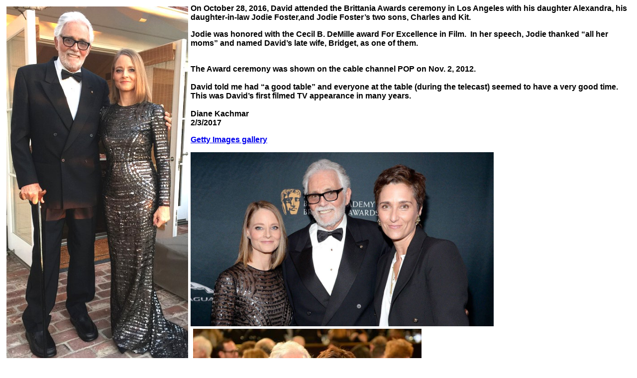

--- FILE ---
content_type: text/html
request_url: http://www.davidhedison.net/hedison/galleries/appearances/2010/brittania_2016/
body_size: 2190
content:
<html>

<head>
<meta http-equiv="Content-Language" content="en-us">
<meta http-equiv="Content-Type" content="text/html; charset=windows-1252">
<title>New Page 1</title>
</head>

<body>

<p>
<img border="0" src="DavidandJodieCU.JPG" width="365" height="713" align="left" hspace="5" vspace="5"></p>
<font face="Arial" color="black">
<div class="MsoNormal">
	<b>On October 28, 2016, David attended the Brittania Awards ceremony in Los 
	Angeles with his daughter Alexandra, his daughter-in-law Jodie Foster,and 
	Jodie Foster’s two sons, Charles and Kit. </b>
	<p><b>Jodie was honored with the Cecil B. DeMille award For Excellence in 
	Film.&nbsp; In her speech, Jodie thanked “all her moms” and named David’s late 
	wife, Bridget, as one of them.<br>
&nbsp;</b></div>
<div class="MsoNormal">
	<b>The Award ceremony was shown on the cable channel POP on Nov. 2, 2012.</b></div>
<div class="MsoNormal">
&nbsp;</div>
<div class="MsoNormal">
	<b>David told me had “a good table” and everyone at the table (during the 
	telecast) seemed to have a very good time. This was David’s first filmed TV 
	appearance in many years.</b></div>
<div class="MsoNormal">
	<b>&nbsp;</b></div>
<div class="MsoNormal">
	<b>Diane Kachmar</b></div>
<div class="MsoNormal">
	<b>2/3/2017</b></div>
</font>
<p>
<font face="Arial"><b>
<a href="http://www.gettyimages.com/photos/david-hedison-bafta?excludenudity=true&family=editorial&mediatype=photography&page=1&phrase=david hedison bafta&sort=mostpopular">
Getty Images gallery</a></b></font></p>
<p>
<img border="0" src="14706927_10207438460145626_7275020196635294188_o.jpg" width="609" height="350"> <img border="0" src="brit%204.jpg" width="459" height="350" hspace="5" vspace="5"><img border=" " src="14962794_1782452425361144_1726146586795611756_n.jpg" width="466" height="350" hspace="5" vspace="5"><img border="0" src="brit%202.jpg" width="509" height="350" hspace="5" vspace="5"><img border="0" src="Brit%203.jpg" width="552" height="350" hspace="5" vspace="5"><img border="0" src="brit%203A.jpg" width="577" height="350" hspace="5" vspace="5"></p>
<p>&nbsp;</p>
<p>&nbsp;</p>
<p>&nbsp;</p>

</body>

</html>
